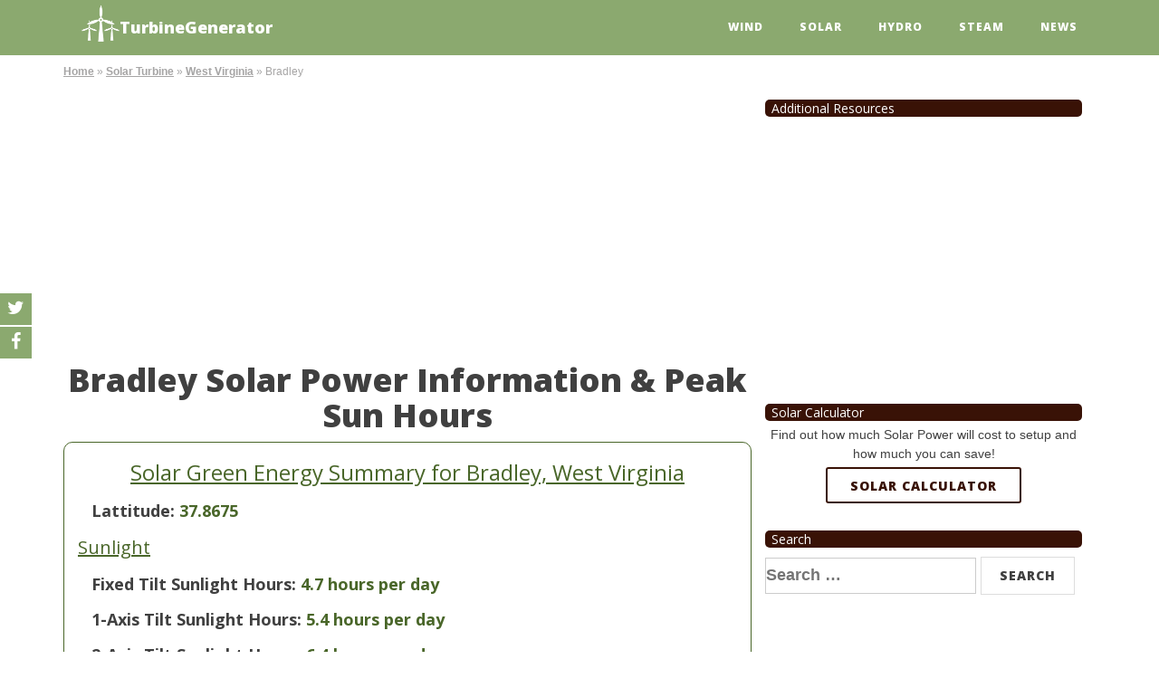

--- FILE ---
content_type: text/html; charset=UTF-8
request_url: https://www.turbinegenerator.org/solar/west-virginia/bradley/
body_size: 9134
content:
<!DOCTYPE html>
<html lang="en-US">
<head>
<meta charset="UTF-8">
<meta name="viewport" content="width=device-width, initial-scale=1">
<meta name="viewport" content="width=device-width, initial-scale=1"> 
<meta http-equiv="X-UA-Compatible" content="IE=edge"/> 
<link rel="profile" href="http://gmpg.org/xfn/11">
<link rel="pingback" href="https://www.turbinegenerator.org/xmlrpc.php">
<link rel="shortcut icon" href="https://www.turbinegenerator.org/wp-content/uploads/2016/02/favicon.ico"/>
<script>(function(i,s,o,g,r,a,m){i['GoogleAnalyticsObject']=r;i[r]=i[r]||function(){ (i[r].q=i[r].q||[]).push(arguments)},i[r].l=1*new Date();a=s.createElement(o), m=s.getElementsByTagName(o)[0];a.async=1;a.src=g;m.parentNode.insertBefore(a,m) })(window,document,'script','https://www.google-analytics.com/analytics.js','ga'); ga('create', 'UA-27724409-1', 'auto'); ga('send', 'pageview');</script>
<script data-ad-client="ca-pub-7093034628738580" async src="https://pagead2.googlesyndication.com/pagead/js/adsbygoogle.js"></script>
<meta name='robots' content='index, follow, max-image-preview:large, max-snippet:-1, max-video-preview:-1'/>
<title>Solar Power in Bradley, West Virginia  | TurbineGenerator.org</title>
<meta name="description" content="To install solar panels in Bradley it is important to know peak sun hours to predict the efficiency of solar power. Bradley solar insolation averages 4.7 hours."/>
<link rel="canonical" href="https://www.turbinegenerator.org/solar/west-virginia/bradley/"/>
<meta property="og:locale" content="en_US"/>
<meta property="og:type" content="article"/>
<meta property="og:title" content="Bradley | TurbineGenerator"/>
<meta property="og:url" content="https://www.turbinegenerator.org/solar/west-virginia/bradley/"/>
<meta property="og:site_name" content="TurbineGenerator"/>
<meta property="article:publisher" content="https://www.facebook.com/pages/TurbineGeneratororg/340369335974211?fref=ts"/>
<meta name="twitter:card" content="summary_large_image"/>
<meta name="twitter:site" content="@GreenTurbines"/>
<script type="application/ld+json" class="yoast-schema-graph">{"@context":"https://schema.org","@graph":[{"@type":"WebPage","@id":"https://www.turbinegenerator.org/solar/west-virginia/bradley/","url":"https://www.turbinegenerator.org/solar/west-virginia/bradley/","name":"Bradley | TurbineGenerator","isPartOf":{"@id":"https://www.turbinegenerator.org/#website"},"datePublished":"2018-10-30T20:08:48+00:00","dateModified":"2018-10-30T20:08:48+00:00","breadcrumb":{"@id":"https://www.turbinegenerator.org/solar/west-virginia/bradley/#breadcrumb"},"inLanguage":"en-US","potentialAction":[{"@type":"ReadAction","target":["https://www.turbinegenerator.org/solar/west-virginia/bradley/"]}]},{"@type":"BreadcrumbList","@id":"https://www.turbinegenerator.org/solar/west-virginia/bradley/#breadcrumb","itemListElement":[{"@type":"ListItem","position":1,"name":"Home","item":"https://www.turbinegenerator.org/"},{"@type":"ListItem","position":2,"name":"Solar Turbine","item":"https://www.turbinegenerator.org/solar/"},{"@type":"ListItem","position":3,"name":"West Virginia","item":"https://www.turbinegenerator.org/solar/west-virginia/"},{"@type":"ListItem","position":4,"name":"Bradley"}]},{"@type":"WebSite","@id":"https://www.turbinegenerator.org/#website","url":"https://www.turbinegenerator.org/","name":"TurbineGenerator","description":"A resource for your energy questions","publisher":{"@id":"https://www.turbinegenerator.org/#organization"},"potentialAction":[{"@type":"SearchAction","target":{"@type":"EntryPoint","urlTemplate":"https://www.turbinegenerator.org/?s={search_term_string}"},"query-input":"required name=search_term_string"}],"inLanguage":"en-US"},{"@type":"Organization","@id":"https://www.turbinegenerator.org/#organization","name":"TurbineGenerator.org","url":"https://www.turbinegenerator.org/","logo":{"@type":"ImageObject","inLanguage":"en-US","@id":"https://www.turbinegenerator.org/#/schema/logo/image/","url":"https://www.turbinegenerator.org/wp-content/uploads/2016/01/Logo_Green_Transparent.png","contentUrl":"https://www.turbinegenerator.org/wp-content/uploads/2016/01/Logo_Green_Transparent.png","width":626,"height":681,"caption":"TurbineGenerator.org"},"image":{"@id":"https://www.turbinegenerator.org/#/schema/logo/image/"},"sameAs":["https://www.facebook.com/pages/TurbineGeneratororg/340369335974211?fref=ts","https://twitter.com/GreenTurbines","https://www.youtube.com/channel/UCc9jMlqemcqdNO08X2XNVEA"]}]}</script>
<link rel='dns-prefetch' href='//maxcdn.bootstrapcdn.com'/>
<link rel='dns-prefetch' href='//fonts.googleapis.com'/>
<link rel="alternate" type="application/rss+xml" title="TurbineGenerator &raquo; Feed" href="https://www.turbinegenerator.org/feed/"/>
<link rel="alternate" type="application/rss+xml" title="TurbineGenerator &raquo; Comments Feed" href="https://www.turbinegenerator.org/comments/feed/"/>
<link rel="alternate" type="application/rss+xml" title="TurbineGenerator &raquo; Bradley Comments Feed" href="https://www.turbinegenerator.org/solar/west-virginia/bradley/feed/"/>
<link rel="stylesheet" type="text/css" href="//www.turbinegenerator.org/wp-content/cache/wpfc-minified/8uxcyz11/dczu1.css" media="all"/>
<style id='classic-theme-styles-inline-css'>.wp-block-button__link{color:#fff;background-color:#32373c;border-radius:9999px;box-shadow:none;text-decoration:none;padding:calc(.667em + 2px) calc(1.333em + 2px);font-size:1.125em}.wp-block-file__button{background:#32373c;color:#fff;text-decoration:none}</style>
<style id='global-styles-inline-css'>body{--wp--preset--color--black:#000000;--wp--preset--color--cyan-bluish-gray:#abb8c3;--wp--preset--color--white:#ffffff;--wp--preset--color--pale-pink:#f78da7;--wp--preset--color--vivid-red:#cf2e2e;--wp--preset--color--luminous-vivid-orange:#ff6900;--wp--preset--color--luminous-vivid-amber:#fcb900;--wp--preset--color--light-green-cyan:#7bdcb5;--wp--preset--color--vivid-green-cyan:#00d084;--wp--preset--color--pale-cyan-blue:#8ed1fc;--wp--preset--color--vivid-cyan-blue:#0693e3;--wp--preset--color--vivid-purple:#9b51e0;--wp--preset--gradient--vivid-cyan-blue-to-vivid-purple:linear-gradient(135deg,rgba(6,147,227,1) 0%,rgb(155,81,224) 100%);--wp--preset--gradient--light-green-cyan-to-vivid-green-cyan:linear-gradient(135deg,rgb(122,220,180) 0%,rgb(0,208,130) 100%);--wp--preset--gradient--luminous-vivid-amber-to-luminous-vivid-orange:linear-gradient(135deg,rgba(252,185,0,1) 0%,rgba(255,105,0,1) 100%);--wp--preset--gradient--luminous-vivid-orange-to-vivid-red:linear-gradient(135deg,rgba(255,105,0,1) 0%,rgb(207,46,46) 100%);--wp--preset--gradient--very-light-gray-to-cyan-bluish-gray:linear-gradient(135deg,rgb(238,238,238) 0%,rgb(169,184,195) 100%);--wp--preset--gradient--cool-to-warm-spectrum:linear-gradient(135deg,rgb(74,234,220) 0%,rgb(151,120,209) 20%,rgb(207,42,186) 40%,rgb(238,44,130) 60%,rgb(251,105,98) 80%,rgb(254,248,76) 100%);--wp--preset--gradient--blush-light-purple:linear-gradient(135deg,rgb(255,206,236) 0%,rgb(152,150,240) 100%);--wp--preset--gradient--blush-bordeaux:linear-gradient(135deg,rgb(254,205,165) 0%,rgb(254,45,45) 50%,rgb(107,0,62) 100%);--wp--preset--gradient--luminous-dusk:linear-gradient(135deg,rgb(255,203,112) 0%,rgb(199,81,192) 50%,rgb(65,88,208) 100%);--wp--preset--gradient--pale-ocean:linear-gradient(135deg,rgb(255,245,203) 0%,rgb(182,227,212) 50%,rgb(51,167,181) 100%);--wp--preset--gradient--electric-grass:linear-gradient(135deg,rgb(202,248,128) 0%,rgb(113,206,126) 100%);--wp--preset--gradient--midnight:linear-gradient(135deg,rgb(2,3,129) 0%,rgb(40,116,252) 100%);--wp--preset--font-size--small:13px;--wp--preset--font-size--medium:20px;--wp--preset--font-size--large:36px;--wp--preset--font-size--x-large:42px;--wp--preset--spacing--20:0.44rem;--wp--preset--spacing--30:0.67rem;--wp--preset--spacing--40:1rem;--wp--preset--spacing--50:1.5rem;--wp--preset--spacing--60:2.25rem;--wp--preset--spacing--70:3.38rem;--wp--preset--spacing--80:5.06rem;--wp--preset--shadow--natural:6px 6px 9px rgba(0, 0, 0, 0.2);--wp--preset--shadow--deep:12px 12px 50px rgba(0, 0, 0, 0.4);--wp--preset--shadow--sharp:6px 6px 0px rgba(0, 0, 0, 0.2);--wp--preset--shadow--outlined:6px 6px 0px -3px rgba(255, 255, 255, 1), 6px 6px rgba(0, 0, 0, 1);--wp--preset--shadow--crisp:6px 6px 0px rgba(0, 0, 0, 1);}:where(.is-layout-flex){gap:0.5em;}:where(.is-layout-grid){gap:0.5em;}body .is-layout-flow > .alignleft{float:left;margin-inline-start:0;margin-inline-end:2em;}body .is-layout-flow > .alignright{float:right;margin-inline-start:2em;margin-inline-end:0;}body .is-layout-flow > .aligncenter{margin-left:auto !important;margin-right:auto !important;}body .is-layout-constrained > .alignleft{float:left;margin-inline-start:0;margin-inline-end:2em;}body .is-layout-constrained > .alignright{float:right;margin-inline-start:2em;margin-inline-end:0;}body .is-layout-constrained > .aligncenter{margin-left:auto !important;margin-right:auto !important;}body .is-layout-constrained > :where(:not(.alignleft):not(.alignright):not(.alignfull)){max-width:var(--wp--style--global--content-size);margin-left:auto !important;margin-right:auto !important;}body .is-layout-constrained > .alignwide{max-width:var(--wp--style--global--wide-size);}body .is-layout-flex{display:flex;}body .is-layout-flex{flex-wrap:wrap;align-items:center;}body .is-layout-flex > *{margin:0;}body .is-layout-grid{display:grid;}body .is-layout-grid > *{margin:0;}:where(.wp-block-columns.is-layout-flex){gap:2em;}:where(.wp-block-columns.is-layout-grid){gap:2em;}:where(.wp-block-post-template.is-layout-flex){gap:1.25em;}:where(.wp-block-post-template.is-layout-grid){gap:1.25em;}.has-black-color{color:var(--wp--preset--color--black) !important;}.has-cyan-bluish-gray-color{color:var(--wp--preset--color--cyan-bluish-gray) !important;}.has-white-color{color:var(--wp--preset--color--white) !important;}.has-pale-pink-color{color:var(--wp--preset--color--pale-pink) !important;}.has-vivid-red-color{color:var(--wp--preset--color--vivid-red) !important;}.has-luminous-vivid-orange-color{color:var(--wp--preset--color--luminous-vivid-orange) !important;}.has-luminous-vivid-amber-color{color:var(--wp--preset--color--luminous-vivid-amber) !important;}.has-light-green-cyan-color{color:var(--wp--preset--color--light-green-cyan) !important;}.has-vivid-green-cyan-color{color:var(--wp--preset--color--vivid-green-cyan) !important;}.has-pale-cyan-blue-color{color:var(--wp--preset--color--pale-cyan-blue) !important;}.has-vivid-cyan-blue-color{color:var(--wp--preset--color--vivid-cyan-blue) !important;}.has-vivid-purple-color{color:var(--wp--preset--color--vivid-purple) !important;}.has-black-background-color{background-color:var(--wp--preset--color--black) !important;}.has-cyan-bluish-gray-background-color{background-color:var(--wp--preset--color--cyan-bluish-gray) !important;}.has-white-background-color{background-color:var(--wp--preset--color--white) !important;}.has-pale-pink-background-color{background-color:var(--wp--preset--color--pale-pink) !important;}.has-vivid-red-background-color{background-color:var(--wp--preset--color--vivid-red) !important;}.has-luminous-vivid-orange-background-color{background-color:var(--wp--preset--color--luminous-vivid-orange) !important;}.has-luminous-vivid-amber-background-color{background-color:var(--wp--preset--color--luminous-vivid-amber) !important;}.has-light-green-cyan-background-color{background-color:var(--wp--preset--color--light-green-cyan) !important;}.has-vivid-green-cyan-background-color{background-color:var(--wp--preset--color--vivid-green-cyan) !important;}.has-pale-cyan-blue-background-color{background-color:var(--wp--preset--color--pale-cyan-blue) !important;}.has-vivid-cyan-blue-background-color{background-color:var(--wp--preset--color--vivid-cyan-blue) !important;}.has-vivid-purple-background-color{background-color:var(--wp--preset--color--vivid-purple) !important;}.has-black-border-color{border-color:var(--wp--preset--color--black) !important;}.has-cyan-bluish-gray-border-color{border-color:var(--wp--preset--color--cyan-bluish-gray) !important;}.has-white-border-color{border-color:var(--wp--preset--color--white) !important;}.has-pale-pink-border-color{border-color:var(--wp--preset--color--pale-pink) !important;}.has-vivid-red-border-color{border-color:var(--wp--preset--color--vivid-red) !important;}.has-luminous-vivid-orange-border-color{border-color:var(--wp--preset--color--luminous-vivid-orange) !important;}.has-luminous-vivid-amber-border-color{border-color:var(--wp--preset--color--luminous-vivid-amber) !important;}.has-light-green-cyan-border-color{border-color:var(--wp--preset--color--light-green-cyan) !important;}.has-vivid-green-cyan-border-color{border-color:var(--wp--preset--color--vivid-green-cyan) !important;}.has-pale-cyan-blue-border-color{border-color:var(--wp--preset--color--pale-cyan-blue) !important;}.has-vivid-cyan-blue-border-color{border-color:var(--wp--preset--color--vivid-cyan-blue) !important;}.has-vivid-purple-border-color{border-color:var(--wp--preset--color--vivid-purple) !important;}.has-vivid-cyan-blue-to-vivid-purple-gradient-background{background:var(--wp--preset--gradient--vivid-cyan-blue-to-vivid-purple) !important;}.has-light-green-cyan-to-vivid-green-cyan-gradient-background{background:var(--wp--preset--gradient--light-green-cyan-to-vivid-green-cyan) !important;}.has-luminous-vivid-amber-to-luminous-vivid-orange-gradient-background{background:var(--wp--preset--gradient--luminous-vivid-amber-to-luminous-vivid-orange) !important;}.has-luminous-vivid-orange-to-vivid-red-gradient-background{background:var(--wp--preset--gradient--luminous-vivid-orange-to-vivid-red) !important;}.has-very-light-gray-to-cyan-bluish-gray-gradient-background{background:var(--wp--preset--gradient--very-light-gray-to-cyan-bluish-gray) !important;}.has-cool-to-warm-spectrum-gradient-background{background:var(--wp--preset--gradient--cool-to-warm-spectrum) !important;}.has-blush-light-purple-gradient-background{background:var(--wp--preset--gradient--blush-light-purple) !important;}.has-blush-bordeaux-gradient-background{background:var(--wp--preset--gradient--blush-bordeaux) !important;}.has-luminous-dusk-gradient-background{background:var(--wp--preset--gradient--luminous-dusk) !important;}.has-pale-ocean-gradient-background{background:var(--wp--preset--gradient--pale-ocean) !important;}.has-electric-grass-gradient-background{background:var(--wp--preset--gradient--electric-grass) !important;}.has-midnight-gradient-background{background:var(--wp--preset--gradient--midnight) !important;}.has-small-font-size{font-size:var(--wp--preset--font-size--small) !important;}.has-medium-font-size{font-size:var(--wp--preset--font-size--medium) !important;}.has-large-font-size{font-size:var(--wp--preset--font-size--large) !important;}.has-x-large-font-size{font-size:var(--wp--preset--font-size--x-large) !important;}
.wp-block-navigation a:where(:not(.wp-element-button)){color:inherit;}:where(.wp-block-post-template.is-layout-flex){gap:1.25em;}:where(.wp-block-post-template.is-layout-grid){gap:1.25em;}:where(.wp-block-columns.is-layout-flex){gap:2em;}:where(.wp-block-columns.is-layout-grid){gap:2em;}
.wp-block-pullquote{font-size:1.5em;line-height:1.6;}</style>
<link rel="stylesheet" type="text/css" href="//www.turbinegenerator.org/wp-content/cache/wpfc-minified/7w7cky3m/dczu1.css" media="all"/>
<link rel="EditURI" type="application/rsd+xml" title="RSD" href="https://www.turbinegenerator.org/xmlrpc.php?rsd"/>
<meta name="generator" content="WordPress 6.4.1"/>
<link rel='shortlink' href='https://www.turbinegenerator.org/?p=43091'/>
<link rel="alternate" type="application/json+oembed" href="https://www.turbinegenerator.org/wp-json/oembed/1.0/embed?url=https%3A%2F%2Fwww.turbinegenerator.org%2Fsolar%2Fwest-virginia%2Fbradley%2F"/>
<link rel="alternate" type="text/xml+oembed" href="https://www.turbinegenerator.org/wp-json/oembed/1.0/embed?url=https%3A%2F%2Fwww.turbinegenerator.org%2Fsolar%2Fwest-virginia%2Fbradley%2F&#038;format=xml"/>
<style id="iksm-dynamic-style"></style>		
<style>.no-js img.lazyload{display:none;}
figure.wp-block-image img.lazyloading{min-width:150px;}
.lazyload, .lazyloading{opacity:0;}
.lazyloaded{opacity:1;transition:opacity 400ms;transition-delay:0ms;}</style>
<style>-moz-selection, ::selection{background:#496629;}
body{webkit-tap-highlight-color:#496629;}
a:hover{color:#496629;}
.pager li>a:hover, .pager li>a:focus{color:#fff;background-color:#496629;border:1px solid #496629;}
button:hover, input[type="button"]:hover,
input[type="reset"]:hover,
input[type="submit"]:hover{background:#496629;border-color:#496629;}
button:focus, input[type="button"]:focus,
input[type="reset"]:focus,
input[type="submit"]:focus,
button:active, input[type="button"]:active,
input[type="reset"]:active,
input[type="submit"]:active{background:#496629;border-color:#496629;}
input[type="text"]:focus,
input[type="email"]:focus,
input[type="url"]:focus,
input[type="password"]:focus,
input[type="search"]:focus,
textarea:focus{border:1px solid #496629;}
.navbar-custom.is-fixed .nav li a:hover, .navbar-custom.is-fixed .nav li a:focus{color:#496629;}</style>
<link rel="icon" href="https://www.turbinegenerator.org/wp-content/uploads/2016/02/cropped-Logo_Green_Transparent-32x32.png" sizes="32x32"/>
<link rel="icon" href="https://www.turbinegenerator.org/wp-content/uploads/2016/02/cropped-Logo_Green_Transparent-192x192.png" sizes="192x192"/>
<link rel="apple-touch-icon" href="https://www.turbinegenerator.org/wp-content/uploads/2016/02/cropped-Logo_Green_Transparent-180x180.png"/>
<meta name="msapplication-TileImage" content="https://www.turbinegenerator.org/wp-content/uploads/2016/02/cropped-Logo_Green_Transparent-270x270.png"/>
</head>
<body class="page-template page-template-page-city-latitude page-template-page-city-latitude-php page page-id-43091 page-child parent-pageid-3168 group-blog">
<nav class="navbar navbar-default navbar-custom navbar-fixed-top">
<div class="container">
<div class="navbar-header page-scroll"> <button type="button" class="navbar-toggle" data-toggle="collapse" data-target="#bs-example-navbar-collapse-1"> <span class="sr-only">Toggle Navigation</span> <span class="icon-bar"></span> <span class="icon-bar"></span> <span class="icon-bar"></span> </button> <a href="https://www.turbinegenerator.org/" rel="home" class="navbar-brand"><img height="42" width="42" alt="TurbineGenerator.org" data-src="https://www.turbinegenerator.org/wp-content/uploads/2016/02/Logo_large.png" class="lazyload" src="[data-uri]"><noscript><img src="https://www.turbinegenerator.org/wp-content/uploads/2016/02/Logo_large.png" height="42" width="42" alt="TurbineGenerator.org"></noscript>TurbineGenerator</a></div><div class="collapse navbar-collapse" id="bs-example-navbar-collapse-1"> <ul class="nav navbar-nav navbar-right"> <li id="menu-item-2211" class="menu-item menu-item-type-post_type menu-item-object-page menu-item-2211"><a href="https://www.turbinegenerator.org/wind/">Wind</a></li> <li id="menu-item-2208" class="menu-item menu-item-type-post_type menu-item-object-page current-page-ancestor menu-item-2208"><a href="https://www.turbinegenerator.org/solar/">Solar</a></li> <li id="menu-item-2213" class="menu-item menu-item-type-post_type menu-item-object-page menu-item-2213"><a href="https://www.turbinegenerator.org/hydro/">Hydro</a></li> <li id="menu-item-2209" class="menu-item menu-item-type-post_type menu-item-object-page menu-item-2209"><a href="https://www.turbinegenerator.org/steam/">Steam</a></li> <li id="menu-item-2215" class="menu-item menu-item-type-post_type menu-item-object-page menu-item-2215"><a href="https://www.turbinegenerator.org/news/">News</a></li> </ul></div></div></nav>
<div class="main-content">
<div class="container">
<div class="col-sm-8">
<div class="row">
<div id="y-breadcrumbs"> <p id="breadcrumbs"><span><span><a href="https://www.turbinegenerator.org/">Home</a></span> » <span><a href="https://www.turbinegenerator.org/solar/">Solar Turbine</a></span> » <span><a href="https://www.turbinegenerator.org/solar/west-virginia/">West Virginia</a></span> » <span class="breadcrumb_last" aria-current="page">Bradley</span></span></p></div><div id="google-top-ad">
<script async src="//pagead2.googlesyndication.com/pagead/js/adsbygoogle.js"></script>
<ins class="adsbygoogle"
style="display:block"
data-ad-client="ca-pub-7093034628738580"
data-ad-slot="1203701463"
data-ad-format="auto"></ins>
<script>(adsbygoogle=window.adsbygoogle||[]).push({});</script></div><h1 class="page-title">Bradley Solar Power Information &amp; Peak Sun Hours</h1>
<div class="state-summary"> <h2 class="state-title">Solar Green Energy Summary for Bradley, West Virginia</h2> <h3>Lattitude: <span class="state-number">37.8675</span></h3> <h2 class="state-subtitle">Sunlight</h2> <h3><a href="https://www.turbinegenerator.org/solar/types-solar-panels/fixed-tilt/">Fixed Tilt Sunlight Hours:</a> <span class="state-number">4.7 hours per day</span></h3> <h3><a href="https://www.turbinegenerator.org/solar/types-solar-panels/1-axis/">1-Axis Tilt Sunlight Hours:</a> <span class="state-number">5.4 hours per day</span></h3> <h3><a href="https://www.turbinegenerator.org/solar/types-solar-panels/2-axis/">2-Axis Tilt Sunlight Hours:</a> <span class="state-number">6.4 hours per day</span></h3></div><div class="state-content"></div><div> <p> The average amount of peak sun hours in a day is a different and more useful number as it relates to solar panels than total sun hours. Total sun hours are exactly what you would expect; the total amount of hours that the sun is out during a 24 hour period. Peak sun hours, on the other hand, are the total number of hours in a day where the sunshine is strong enough to to be absorbed and used by solar panels. Sunlight early in the morning or late at night is often not strong enough to count toward peak sun hours. Because of this, total sun hours will always be more than peak sun hours. Looking at the average peak sun hours in Bradley throughout the year can help you better estimate the amount of solar panels you will need to power your business or home. </p></div><div> <p> If you’re using a fixed axis and fixed tilt solar panel, the ideal angle of the panel mount should be set at an angle equal to or close to the latitude of the location of the panel. Latitude is a valuable measurement to use when figuring how many daylight hours and the angle of the sun in the sky for your location. Since at locations with a higher latitude the sun will find itself at more variable angles in the sky throughout the year it is important to set the angle of the panel correctly and efficiently capture more peak sun hours. In the Northern Hemisphere the sun will be at lower angles in the Southern sky in the winter, and higher angles during the summer months, so the angle of the panel is crucial when trying to maximize output. </p></div><div> <p> There are a few ways to increase average peak sun hours per year for your solar power system. One way is to use a tracking mount solar panel instead of a fixed tilt solar panel. A 1-axis mount will track the sun throughout the sky from sunrise to sunset, giving your panel a more efficient facing direction towards the sun throughout the day. A 2-axis solar panel will track the sun in the sky throughout the day, but also change and follow the angle of the sun in the sky throughout the year. Both of these axis system solar panels will produce higher average peak sun hours than a fixed solar panel. </p></div><div> <p> Climate in your geographical region is a major factor that will influence average peak sun hours per year. If you live in a region that does not have a lot of completely sunny days, then cloud coverage will greatly influence solar insolation on any given day. Mountains and trees may also contribute to lower solar insolation if they block the sun from your panels at any given point of the day. </p></div><div> <p> Since we know the latitude of Bradley we can take the average amount of total sunlight hours and estimate that with a fixed solar panel there would be an average of 4.7 peak sun hours per day. 5.4 hours per day with a 1-axis tracking mount that tracks the sun from sunrise to sunset, and 6.4 hours with a 2-axis tracking mount that tracks the sun everywhere in the sky. </p></div><hr>
<div class="row">
<div class="col-sm-12"> <h2 class="state-title">Solar Businesses in Bradley, West Virginia </h2></div></div><div class="row"></div><br>
<br>
<div class="row">	
<div class="col-sm-12 center-text"> <a href="https://www.turbinegenerator.org/green-business-checkout/" style="text-decoration:underline;">+Add Your Renewable Business</a></div></div><div class="state-city-link">
<hr>
<h2 class="state-title">Information for Other Cities in West Virginia</h2>
<div class="city-lists"> <ul class="city-link"> <li> <a class="city-url" href="https://www.turbinegenerator.org/solar/west-virginia/wharncliffe/"> <h5>Wharncliffe</h5> </a> </li> </ul> <ul class="city-link"> <li> <a class="city-url" href="https://www.turbinegenerator.org/solar/west-virginia/greenville/"> <h5>Greenville</h5> </a> </li> </ul> <ul class="city-link"> <li> <a class="city-url" href="https://www.turbinegenerator.org/solar/west-virginia/follansbee/"> <h5>Follansbee</h5> </a> </li> </ul> <ul class="city-link"> <li> <a class="city-url" href="https://www.turbinegenerator.org/solar/west-virginia/brohard/"> <h5>Brohard</h5> </a> </li> </ul> <ul class="city-link"> <li> <a class="city-url" href="https://www.turbinegenerator.org/solar/west-virginia/switzer/"> <h5>Switzer</h5> </a> </li> </ul> <ul class="city-link"> <li> <a class="city-url" href="https://www.turbinegenerator.org/solar/west-virginia/keystone/"> <h5>Keystone</h5> </a> </li> </ul> <ul class="city-link"> <li> <a class="city-url" href="https://www.turbinegenerator.org/solar/west-virginia/webster-springs/"> <h5>Webster Springs</h5> </a> </li> </ul> <ul class="city-link"> <li> <a class="city-url" href="https://www.turbinegenerator.org/solar/west-virginia/romney/"> <h5>Romney</h5> </a> </li> </ul> <ul class="city-link"> <li> <a class="city-url" href="https://www.turbinegenerator.org/solar/west-virginia/minnehaha-springs/"> <h5>Minnehaha Springs</h5> </a> </li> </ul> <ul class="city-link"> <li> <a class="city-url" href="https://www.turbinegenerator.org/solar/west-virginia/pettry/"> <h5>Pettry</h5> </a> </li> </ul> <ul class="city-link"> <li> <a class="city-url" href="https://www.turbinegenerator.org/solar/west-virginia/brenton/"> <h5>Brenton</h5> </a> </li> </ul> <ul class="city-link"> <li> <a class="city-url" href="https://www.turbinegenerator.org/solar/west-virginia/lumberport/"> <h5>Lumberport</h5> </a> </li> </ul> <ul class="city-link"> <li> <a class="city-url" href="https://www.turbinegenerator.org/solar/west-virginia/shrewsbury/"> <h5>Shrewsbury</h5> </a> </li> </ul> <ul class="city-link"> <li> <a class="city-url" href="https://www.turbinegenerator.org/solar/west-virginia/ivydale/"> <h5>Ivydale</h5> </a> </li> </ul> <ul class="city-link"> <li> <a class="city-url" href="https://www.turbinegenerator.org/solar/west-virginia/green-bank/"> <h5>Green Bank</h5> </a> </li> </ul> <ul class="city-link"> <li> <a class="city-url" href="https://www.turbinegenerator.org/solar/west-virginia/hartford-city/"> <h5>Hartford City</h5> </a> </li> </ul> <ul class="city-link"> <li> <a class="city-url" href="https://www.turbinegenerator.org/solar/west-virginia/ferrellsburg/"> <h5>Ferrellsburg</h5> </a> </li> </ul> <ul class="city-link"> <li> <a class="city-url" href="https://www.turbinegenerator.org/solar/west-virginia/ward/"> <h5>Ward</h5> </a> </li> </ul> <ul class="city-link"> <li> <a class="city-url" href="https://www.turbinegenerator.org/solar/west-virginia/birch-river/"> <h5>Birch River</h5> </a> </li> </ul> <ul class="city-link"> <li> <a class="city-url" href="https://www.turbinegenerator.org/solar/west-virginia/greenview/"> <h5>Greenview</h5> </a> </li> </ul> <ul class="city-link"> <li> <a class="city-url" href="https://www.turbinegenerator.org/solar/west-virginia/lavalette/"> <h5>Lavalette</h5> </a> </li> </ul> <ul class="city-link"> <li> <a class="city-url" href="https://www.turbinegenerator.org/solar/west-virginia/leewood/"> <h5>Leewood</h5> </a> </li> </ul> <ul class="city-link"> <li> <a class="city-url" href="https://www.turbinegenerator.org/solar/west-virginia/malden/"> <h5>Malden</h5> </a> </li> </ul> <ul class="city-link"> <li> <a class="city-url" href="https://www.turbinegenerator.org/solar/west-virginia/davis/"> <h5>Davis</h5> </a> </li> </ul> <ul class="city-link"> <li> <a class="city-url" href="https://www.turbinegenerator.org/solar/west-virginia/richwood/"> <h5>Richwood</h5> </a> </li> </ul> <ul class="city-link"> <li> <a class="city-url" href="https://www.turbinegenerator.org/solar/west-virginia/bald-knob/"> <h5>Bald Knob</h5> </a> </li> </ul> <ul class="city-link"> <li> <a class="city-url" href="https://www.turbinegenerator.org/solar/west-virginia/scott-depot/"> <h5>Scott Depot</h5> </a> </li> </ul> <ul class="city-link"> <li> <a class="city-url" href="https://www.turbinegenerator.org/solar/west-virginia/keyser/"> <h5>Keyser</h5> </a> </li> </ul> <ul class="city-link"> <li> <a class="city-url" href="https://www.turbinegenerator.org/solar/west-virginia/bolt/"> <h5>Bolt</h5> </a> </li> </ul> <ul class="city-link"> <li> <a class="city-url" href="https://www.turbinegenerator.org/solar/west-virginia/schultz/"> <h5>Schultz</h5> </a> </li> </ul> <ul class="city-link"> <li> <a class="city-url" href="https://www.turbinegenerator.org/solar/west-virginia/glendale/"> <h5>Glendale</h5> </a> </li> </ul> <ul class="city-link"> <li> <a class="city-url" href="https://www.turbinegenerator.org/solar/west-virginia/new-creek/"> <h5>New Creek</h5> </a> </li> </ul> <ul class="city-link"> <li> <a class="city-url" href="https://www.turbinegenerator.org/solar/west-virginia/bens-run/"> <h5>Bens Run</h5> </a> </li> </ul> <ul class="city-link"> <li> <a class="city-url" href="https://www.turbinegenerator.org/solar/west-virginia/bayard/"> <h5>Bayard</h5> </a> </li> </ul> <ul class="city-link"> <li> <a class="city-url" href="https://www.turbinegenerator.org/solar/west-virginia/spencer/"> <h5>Spencer</h5> </a> </li> </ul> <ul class="city-link"> <li> <a class="city-url" href="https://www.turbinegenerator.org/solar/west-virginia/sistersville/"> <h5>Sistersville</h5> </a> </li> </ul> <ul class="city-link"> <li> <a class="city-url" href="https://www.turbinegenerator.org/solar/west-virginia/teays-valley/"> <h5>Teays Valley</h5> </a> </li> </ul> <ul class="city-link"> <li> <a class="city-url" href="https://www.turbinegenerator.org/solar/west-virginia/myrtle/"> <h5>Myrtle</h5> </a> </li> </ul> <ul class="city-link"> <li> <a class="city-url" href="https://www.turbinegenerator.org/solar/west-virginia/granville/"> <h5>Granville</h5> </a> </li> </ul> <ul class="city-link"> <li> <a class="city-url" href="https://www.turbinegenerator.org/solar/west-virginia/charleston/"> <h5>Charleston</h5> </a> </li> </ul></div></div><div class="row">
<div class="col-sm-12 center-text"> <a class="city-link" href="https://turbinegenerator.org/solar/west-virginia/west-virginia-all-cities"> <h5>Seef all cities in West Virginia</h5> </a> <br> <a class="city-link" href="https://turbinegenerator.org/solar/west-virginia"><h5>Information for the State of West Virginia</h5></a></div></div><hr></div><div class="row">
<div class="col-sm-12">
<div id="comments" class="comments-area">
<div id="respond" class="comment-respond">
<h3 id="reply-title" class="comment-reply-title">Leave a Reply <small><a rel="nofollow" id="cancel-comment-reply-link" href="/solar/west-virginia/bradley/#respond" style="display:none;">Cancel reply</a></small></h3><form action="https://www.turbinegenerator.org/wp-comments-post.php" method="post" id="commentform" class="comment-form" novalidate><p class="comment-notes"><span id="email-notes">Your email address will not be published.</span> <span class="required-field-message">Required fields are marked <span class="required">*</span></span></p><p class="comment-form-comment"><label for="comment">Comment <span class="required">*</span></label> <textarea id="comment" name="comment" cols="45" rows="8" maxlength="65525" required></textarea></p><p class="comment-form-author"><label for="author">Name <span class="required">*</span></label> <input id="author" name="author" type="text" value="" size="30" maxlength="245" autocomplete="name" required /></p>
<p class="comment-form-email"><label for="email">Email <span class="required">*</span></label> <input id="email" name="email" type="email" value="" size="30" maxlength="100" aria-describedby="email-notes" autocomplete="email" required /></p>
<p class="comment-form-url"><label for="url">Website</label> <input id="url" name="url" type="url" value="" size="30" maxlength="200" autocomplete="url" /></p>
<p class="comment-form-cookies-consent"><input id="wp-comment-cookies-consent" name="wp-comment-cookies-consent" type="checkbox" value="yes" /> <label for="wp-comment-cookies-consent">Save my name, email, and website in this browser for the next time I comment.</label></p>
<p class="form-submit"><input name="submit" type="submit" id="submit" class="submit" value="Post Comment" /> <input type='hidden' name='comment_post_ID' value='43091' id='comment_post_ID' />
<input type='hidden' name='comment_parent' id='comment_parent' value='0' />
</p><p style="display: none;"><input type="hidden" id="akismet_comment_nonce" name="akismet_comment_nonce" value="42f0a76a50" /></p><p style="display: none !important;"><label>&#916;<textarea name="ak_hp_textarea" cols="45" rows="8" maxlength="100"></textarea></label><input type="hidden" id="ak_js_1" name="ak_js" value="74"/></p></form></div></div></div></div><br>
<div class="row"></div><hr></div><div class="col-sm-4">
<aside id="custom_html-3" class="widget_text widget widget_custom_html"><h4 class="widget-title">Additional Resources</h4><div class="textwidget custom-html-widget"><script async src="//pagead2.googlesyndication.com/pagead/js/adsbygoogle.js"></script>
<ins class="adsbygoogle"
style="display:block"
data-ad-client="ca-pub-7093034628738580"
data-ad-slot="4696434317"
data-ad-format="auto"></ins>
<script>(adsbygoogle=window.adsbygoogle||[]).push({});</script></div></aside><aside id="custom_html-7" class="widget_text widget widget_custom_html"><h4 class="widget-title">Solar Calculator</h4><div class="textwidget custom-html-widget"><p id="opt-in-lead">Find out how much Solar Power will cost to setup and how much you can save!</p> <br> <p id="opt-in-button-center"><a href="https://www.turbinegenerator.org/solar/calculator"><button id="opt-in-button" class="btn ">Solar Calculator</button></a></p></div></aside><aside id="search-4" class="widget widget_search"><h4 class="widget-title">Search</h4><form role="search" method="get" class="search-form" action="https://www.turbinegenerator.org/">
<label>
<span class="screen-reader-text">Search for:</span>
<input type="search" class="search-field" placeholder="Search &hellip;" value="" name="s" />
</label>
<input type="submit" class="search-submit" value="Search" />
</form></aside></div></div></div><footer>
<div class="container">
<div class="row">
<div class="col-sm-4"> <ul> <li> <a href="https://turbinegenerator.org/about">About</a> </li>  <li> <a href="https://turbinegenerator.org/privacy-policy">Privacy Policy</a> </li> <li> <a href="https://turbinegenerator.org/terms-and-conditions">Terms and Conditions</a> </li> <li> <a href="https://turbinegenerator.org/write-for-us">Write For Us</a> </li> </ul></div><div class="col-sm-4"></div><div class="col-sm-4"> <p>Copyright TurbineGenerator.org 2023</p></div></div></div></footer>
<div class="modal fade" id="myModal">
<div class="modal-dialog">
<div class="modal-content">
<div class="modal-header"> <button type="button" class="close" data-dismiss="modal"><span aria-hidden="true">&times;</span><span class="sr-only">Close</span></button> <h4 class="modal-title" id="myModalLabel"><i class="fa fa-envelope"></i> Subscribe to our mailing list.</h4></div><div class="modal-body"> <p>Be the first to hear about the latest green energy news, technology and offers.</p> [mc4wp_form id="2942"] <br> <hr> <p id="modal-note">By providing your email you consent to receiving occasional promotional emails &amp; newsletters. <br>No Spam. Just good stuff. We respect your privacy &amp; you may unsubscribe at any time.</p></div></div></div></div><div id="social-left"> <ul> <li> <a href="https://twitter.com/GreenTurbines" class="badge social twitter" target="_blank"><i class="fa fa-twitter"></i></a> </li> <li> <a href="https://facebook.com/pages/TurbineGeneratororg/340369335974211?fref=ts" class="badge social facebook" target="_blank"><i class="fa fa-facebook"></i></a> </li> <li> </li> <li> </li> </ul></div><noscript id="wpfc-google-fonts"><link rel='stylesheet' id='cleanblog-lora-css' href='//fonts.googleapis.com/css?family=Lora%3A400%2C700%2C400italic%2C700italic&#038;ver=6.4.1' type='text/css' media='all'/>
<link rel='stylesheet' id='cleanblog-opensans-css' href='//fonts.googleapis.com/css?family=Open+Sans%3A300italic%2C400italic%2C600italic%2C700italic%2C800italic%2C400%2C300%2C600%2C700%2C800&#038;ver=6.4.1' type='text/css' media='all'/>
</noscript>
<link rel='stylesheet' id='cleanblog-fontawesome-css' href='//maxcdn.bootstrapcdn.com/font-awesome/4.5.0/css/font-awesome.min.css?ver=6.4.1' type='text/css' media='all'/>
<script id="contact-form-7-js-extra">var wpcf7={"api":{"root":"https:\/\/www.turbinegenerator.org\/wp-json\/","namespace":"contact-form-7\/v1"}};</script>
<!--[if lt IE 9]><script src="https://oss.maxcdn.com/libs/html5shiv/3.7.0/html5shiv.js"></script><![endif]-->
<!--[if lt IE 9]><script src="https://oss.maxcdn.com/libs/respond.js/1.4.2/respond.min.js"></script><![endif]-->
<script src='//www.turbinegenerator.org/wp-content/cache/wpfc-minified/frpyi0y0/dczu1.js'></script>
<script src="//www.turbinegenerator.org/wp-content/cache/wpfc-minified/d5cxnv2i/dczu1.js" id="iksm-menu-script-js"></script>
<script>document.documentElement.className=document.documentElement.className.replace('no-js', 'js');</script>
<script>document.getElementById("ak_js_1").setAttribute("value",(new Date()).getTime());</script>
<script defer src='//www.turbinegenerator.org/wp-content/cache/wpfc-minified/5kbdgu1/dczu1.js'></script>
<script>document.addEventListener('DOMContentLoaded',function(){</script>
<script>document.addEventListener('DOMContentLoaded',function(){function wpfcgl(){var wgh=document.querySelector('noscript#wpfc-google-fonts').innerText, wgha=wgh.match(/<link[^\>]+>/gi);for(i=0;i<wgha.length;i++){var wrpr=document.createElement('div');wrpr.innerHTML=wgha[i];document.body.appendChild(wrpr.firstChild);}}wpfcgl();});</script>
</body>
</html><!-- WP Fastest Cache file was created in 0.3590989112854 seconds, on 05-12-23 7:31:39 -->

--- FILE ---
content_type: text/html; charset=utf-8
request_url: https://www.google.com/recaptcha/api2/aframe
body_size: 254
content:
<!DOCTYPE HTML><html><head><meta http-equiv="content-type" content="text/html; charset=UTF-8"></head><body><script nonce="JuERa1toenldebTNIMtJ2g">/** Anti-fraud and anti-abuse applications only. See google.com/recaptcha */ try{var clients={'sodar':'https://pagead2.googlesyndication.com/pagead/sodar?'};window.addEventListener("message",function(a){try{if(a.source===window.parent){var b=JSON.parse(a.data);var c=clients[b['id']];if(c){var d=document.createElement('img');d.src=c+b['params']+'&rc='+(localStorage.getItem("rc::a")?sessionStorage.getItem("rc::b"):"");window.document.body.appendChild(d);sessionStorage.setItem("rc::e",parseInt(sessionStorage.getItem("rc::e")||0)+1);localStorage.setItem("rc::h",'1768560132738');}}}catch(b){}});window.parent.postMessage("_grecaptcha_ready", "*");}catch(b){}</script></body></html>